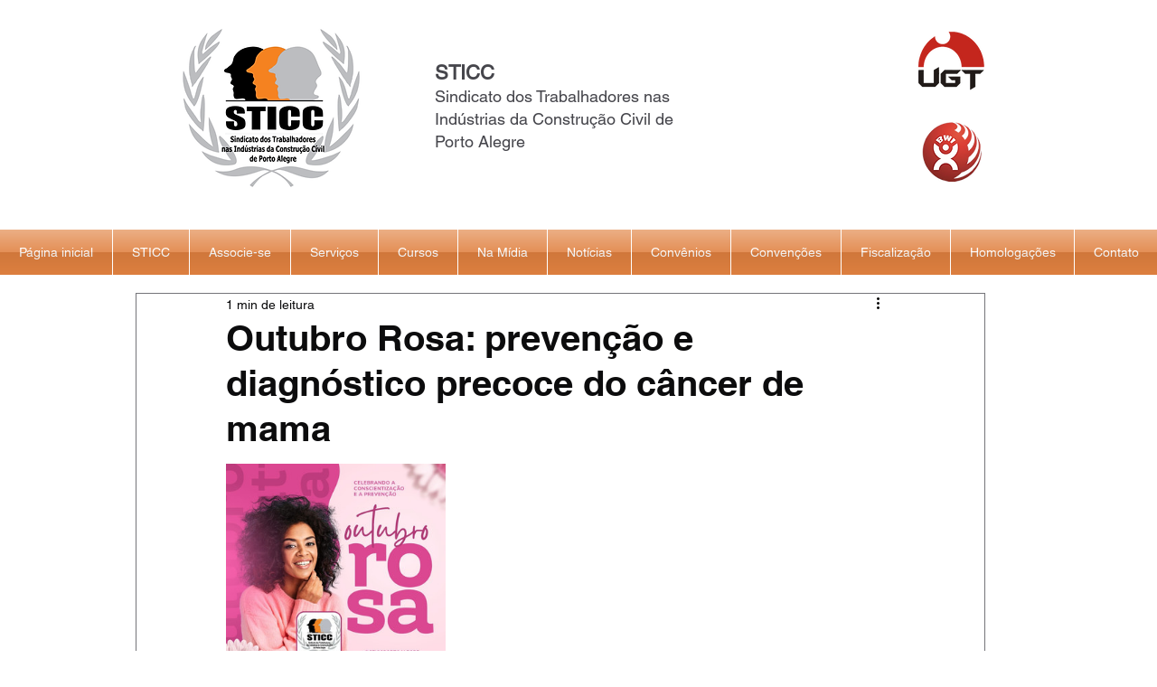

--- FILE ---
content_type: text/css; charset=utf-8
request_url: https://www.sticc.org.br/_serverless/pro-gallery-css-v4-server/layoutCss?ver=2&id=rq1j516-not-scoped&items=3589_1080_1080&container=463_740_323_720&options=gallerySizeType:px%7CenableInfiniteScroll:true%7CtitlePlacement:SHOW_ON_HOVER%7CgridStyle:1%7CimageMargin:5%7CgalleryLayout:2%7CisVertical:true%7CnumberOfImagesPerRow:3%7CgallerySizePx:300%7CcubeRatio:1%7CcubeType:fill%7CgalleryThumbnailsAlignment:none
body_size: -240
content:
#pro-gallery-rq1j516-not-scoped [data-hook="item-container"][data-idx="0"].gallery-item-container{opacity: 1 !important;display: block !important;transition: opacity .2s ease !important;top: 0px !important;left: 0px !important;right: auto !important;height: 243px !important;width: 243px !important;} #pro-gallery-rq1j516-not-scoped [data-hook="item-container"][data-idx="0"] .gallery-item-common-info-outer{height: 100% !important;} #pro-gallery-rq1j516-not-scoped [data-hook="item-container"][data-idx="0"] .gallery-item-common-info{height: 100% !important;width: 100% !important;} #pro-gallery-rq1j516-not-scoped [data-hook="item-container"][data-idx="0"] .gallery-item-wrapper{width: 243px !important;height: 243px !important;margin: 0 !important;} #pro-gallery-rq1j516-not-scoped [data-hook="item-container"][data-idx="0"] .gallery-item-content{width: 243px !important;height: 243px !important;margin: 0px 0px !important;opacity: 1 !important;} #pro-gallery-rq1j516-not-scoped [data-hook="item-container"][data-idx="0"] .gallery-item-hover{width: 243px !important;height: 243px !important;opacity: 1 !important;} #pro-gallery-rq1j516-not-scoped [data-hook="item-container"][data-idx="0"] .item-hover-flex-container{width: 243px !important;height: 243px !important;margin: 0px 0px !important;opacity: 1 !important;} #pro-gallery-rq1j516-not-scoped [data-hook="item-container"][data-idx="0"] .gallery-item-wrapper img{width: 100% !important;height: 100% !important;opacity: 1 !important;} #pro-gallery-rq1j516-not-scoped .pro-gallery-prerender{height:243px !important;}#pro-gallery-rq1j516-not-scoped {height:243px !important; width:740px !important;}#pro-gallery-rq1j516-not-scoped .pro-gallery-margin-container {height:243px !important;}#pro-gallery-rq1j516-not-scoped .pro-gallery {height:243px !important; width:740px !important;}#pro-gallery-rq1j516-not-scoped .pro-gallery-parent-container {height:243px !important; width:745px !important;}